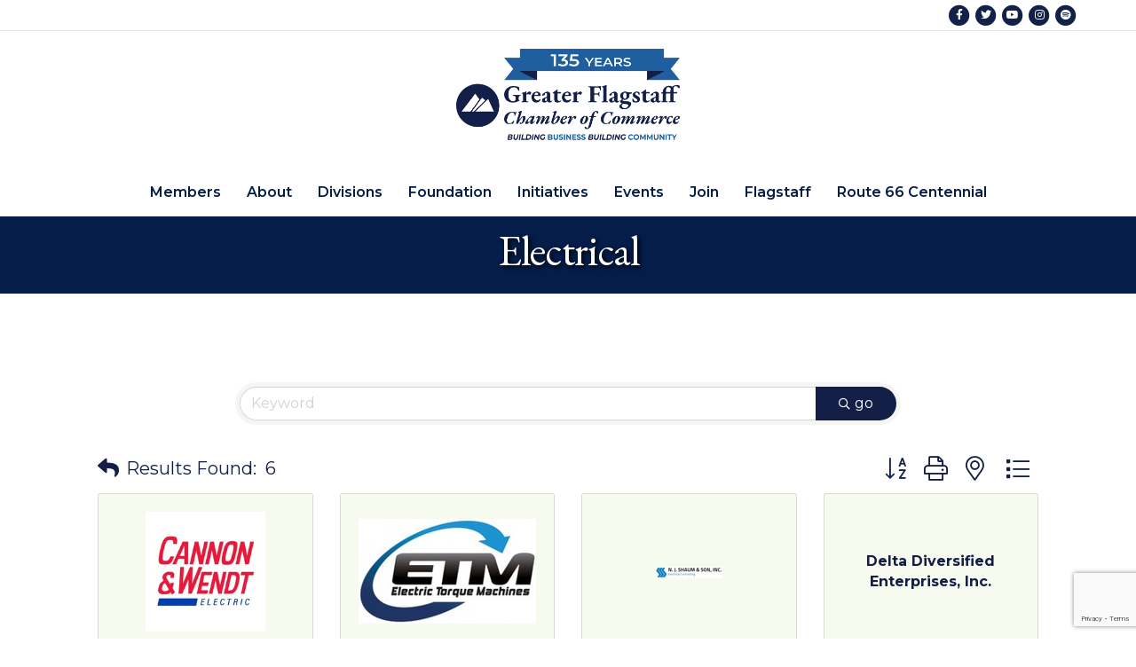

--- FILE ---
content_type: text/html; charset=utf-8
request_url: https://www.google.com/recaptcha/enterprise/anchor?ar=1&k=6LfI_T8rAAAAAMkWHrLP_GfSf3tLy9tKa839wcWa&co=aHR0cHM6Ly9idXNpbmVzcy5mbGFnc3RhZmZjaGFtYmVyLmNvbTo0NDM.&hl=en&v=PoyoqOPhxBO7pBk68S4YbpHZ&size=invisible&anchor-ms=20000&execute-ms=30000&cb=u4gyuitvsho9
body_size: 48702
content:
<!DOCTYPE HTML><html dir="ltr" lang="en"><head><meta http-equiv="Content-Type" content="text/html; charset=UTF-8">
<meta http-equiv="X-UA-Compatible" content="IE=edge">
<title>reCAPTCHA</title>
<style type="text/css">
/* cyrillic-ext */
@font-face {
  font-family: 'Roboto';
  font-style: normal;
  font-weight: 400;
  font-stretch: 100%;
  src: url(//fonts.gstatic.com/s/roboto/v48/KFO7CnqEu92Fr1ME7kSn66aGLdTylUAMa3GUBHMdazTgWw.woff2) format('woff2');
  unicode-range: U+0460-052F, U+1C80-1C8A, U+20B4, U+2DE0-2DFF, U+A640-A69F, U+FE2E-FE2F;
}
/* cyrillic */
@font-face {
  font-family: 'Roboto';
  font-style: normal;
  font-weight: 400;
  font-stretch: 100%;
  src: url(//fonts.gstatic.com/s/roboto/v48/KFO7CnqEu92Fr1ME7kSn66aGLdTylUAMa3iUBHMdazTgWw.woff2) format('woff2');
  unicode-range: U+0301, U+0400-045F, U+0490-0491, U+04B0-04B1, U+2116;
}
/* greek-ext */
@font-face {
  font-family: 'Roboto';
  font-style: normal;
  font-weight: 400;
  font-stretch: 100%;
  src: url(//fonts.gstatic.com/s/roboto/v48/KFO7CnqEu92Fr1ME7kSn66aGLdTylUAMa3CUBHMdazTgWw.woff2) format('woff2');
  unicode-range: U+1F00-1FFF;
}
/* greek */
@font-face {
  font-family: 'Roboto';
  font-style: normal;
  font-weight: 400;
  font-stretch: 100%;
  src: url(//fonts.gstatic.com/s/roboto/v48/KFO7CnqEu92Fr1ME7kSn66aGLdTylUAMa3-UBHMdazTgWw.woff2) format('woff2');
  unicode-range: U+0370-0377, U+037A-037F, U+0384-038A, U+038C, U+038E-03A1, U+03A3-03FF;
}
/* math */
@font-face {
  font-family: 'Roboto';
  font-style: normal;
  font-weight: 400;
  font-stretch: 100%;
  src: url(//fonts.gstatic.com/s/roboto/v48/KFO7CnqEu92Fr1ME7kSn66aGLdTylUAMawCUBHMdazTgWw.woff2) format('woff2');
  unicode-range: U+0302-0303, U+0305, U+0307-0308, U+0310, U+0312, U+0315, U+031A, U+0326-0327, U+032C, U+032F-0330, U+0332-0333, U+0338, U+033A, U+0346, U+034D, U+0391-03A1, U+03A3-03A9, U+03B1-03C9, U+03D1, U+03D5-03D6, U+03F0-03F1, U+03F4-03F5, U+2016-2017, U+2034-2038, U+203C, U+2040, U+2043, U+2047, U+2050, U+2057, U+205F, U+2070-2071, U+2074-208E, U+2090-209C, U+20D0-20DC, U+20E1, U+20E5-20EF, U+2100-2112, U+2114-2115, U+2117-2121, U+2123-214F, U+2190, U+2192, U+2194-21AE, U+21B0-21E5, U+21F1-21F2, U+21F4-2211, U+2213-2214, U+2216-22FF, U+2308-230B, U+2310, U+2319, U+231C-2321, U+2336-237A, U+237C, U+2395, U+239B-23B7, U+23D0, U+23DC-23E1, U+2474-2475, U+25AF, U+25B3, U+25B7, U+25BD, U+25C1, U+25CA, U+25CC, U+25FB, U+266D-266F, U+27C0-27FF, U+2900-2AFF, U+2B0E-2B11, U+2B30-2B4C, U+2BFE, U+3030, U+FF5B, U+FF5D, U+1D400-1D7FF, U+1EE00-1EEFF;
}
/* symbols */
@font-face {
  font-family: 'Roboto';
  font-style: normal;
  font-weight: 400;
  font-stretch: 100%;
  src: url(//fonts.gstatic.com/s/roboto/v48/KFO7CnqEu92Fr1ME7kSn66aGLdTylUAMaxKUBHMdazTgWw.woff2) format('woff2');
  unicode-range: U+0001-000C, U+000E-001F, U+007F-009F, U+20DD-20E0, U+20E2-20E4, U+2150-218F, U+2190, U+2192, U+2194-2199, U+21AF, U+21E6-21F0, U+21F3, U+2218-2219, U+2299, U+22C4-22C6, U+2300-243F, U+2440-244A, U+2460-24FF, U+25A0-27BF, U+2800-28FF, U+2921-2922, U+2981, U+29BF, U+29EB, U+2B00-2BFF, U+4DC0-4DFF, U+FFF9-FFFB, U+10140-1018E, U+10190-1019C, U+101A0, U+101D0-101FD, U+102E0-102FB, U+10E60-10E7E, U+1D2C0-1D2D3, U+1D2E0-1D37F, U+1F000-1F0FF, U+1F100-1F1AD, U+1F1E6-1F1FF, U+1F30D-1F30F, U+1F315, U+1F31C, U+1F31E, U+1F320-1F32C, U+1F336, U+1F378, U+1F37D, U+1F382, U+1F393-1F39F, U+1F3A7-1F3A8, U+1F3AC-1F3AF, U+1F3C2, U+1F3C4-1F3C6, U+1F3CA-1F3CE, U+1F3D4-1F3E0, U+1F3ED, U+1F3F1-1F3F3, U+1F3F5-1F3F7, U+1F408, U+1F415, U+1F41F, U+1F426, U+1F43F, U+1F441-1F442, U+1F444, U+1F446-1F449, U+1F44C-1F44E, U+1F453, U+1F46A, U+1F47D, U+1F4A3, U+1F4B0, U+1F4B3, U+1F4B9, U+1F4BB, U+1F4BF, U+1F4C8-1F4CB, U+1F4D6, U+1F4DA, U+1F4DF, U+1F4E3-1F4E6, U+1F4EA-1F4ED, U+1F4F7, U+1F4F9-1F4FB, U+1F4FD-1F4FE, U+1F503, U+1F507-1F50B, U+1F50D, U+1F512-1F513, U+1F53E-1F54A, U+1F54F-1F5FA, U+1F610, U+1F650-1F67F, U+1F687, U+1F68D, U+1F691, U+1F694, U+1F698, U+1F6AD, U+1F6B2, U+1F6B9-1F6BA, U+1F6BC, U+1F6C6-1F6CF, U+1F6D3-1F6D7, U+1F6E0-1F6EA, U+1F6F0-1F6F3, U+1F6F7-1F6FC, U+1F700-1F7FF, U+1F800-1F80B, U+1F810-1F847, U+1F850-1F859, U+1F860-1F887, U+1F890-1F8AD, U+1F8B0-1F8BB, U+1F8C0-1F8C1, U+1F900-1F90B, U+1F93B, U+1F946, U+1F984, U+1F996, U+1F9E9, U+1FA00-1FA6F, U+1FA70-1FA7C, U+1FA80-1FA89, U+1FA8F-1FAC6, U+1FACE-1FADC, U+1FADF-1FAE9, U+1FAF0-1FAF8, U+1FB00-1FBFF;
}
/* vietnamese */
@font-face {
  font-family: 'Roboto';
  font-style: normal;
  font-weight: 400;
  font-stretch: 100%;
  src: url(//fonts.gstatic.com/s/roboto/v48/KFO7CnqEu92Fr1ME7kSn66aGLdTylUAMa3OUBHMdazTgWw.woff2) format('woff2');
  unicode-range: U+0102-0103, U+0110-0111, U+0128-0129, U+0168-0169, U+01A0-01A1, U+01AF-01B0, U+0300-0301, U+0303-0304, U+0308-0309, U+0323, U+0329, U+1EA0-1EF9, U+20AB;
}
/* latin-ext */
@font-face {
  font-family: 'Roboto';
  font-style: normal;
  font-weight: 400;
  font-stretch: 100%;
  src: url(//fonts.gstatic.com/s/roboto/v48/KFO7CnqEu92Fr1ME7kSn66aGLdTylUAMa3KUBHMdazTgWw.woff2) format('woff2');
  unicode-range: U+0100-02BA, U+02BD-02C5, U+02C7-02CC, U+02CE-02D7, U+02DD-02FF, U+0304, U+0308, U+0329, U+1D00-1DBF, U+1E00-1E9F, U+1EF2-1EFF, U+2020, U+20A0-20AB, U+20AD-20C0, U+2113, U+2C60-2C7F, U+A720-A7FF;
}
/* latin */
@font-face {
  font-family: 'Roboto';
  font-style: normal;
  font-weight: 400;
  font-stretch: 100%;
  src: url(//fonts.gstatic.com/s/roboto/v48/KFO7CnqEu92Fr1ME7kSn66aGLdTylUAMa3yUBHMdazQ.woff2) format('woff2');
  unicode-range: U+0000-00FF, U+0131, U+0152-0153, U+02BB-02BC, U+02C6, U+02DA, U+02DC, U+0304, U+0308, U+0329, U+2000-206F, U+20AC, U+2122, U+2191, U+2193, U+2212, U+2215, U+FEFF, U+FFFD;
}
/* cyrillic-ext */
@font-face {
  font-family: 'Roboto';
  font-style: normal;
  font-weight: 500;
  font-stretch: 100%;
  src: url(//fonts.gstatic.com/s/roboto/v48/KFO7CnqEu92Fr1ME7kSn66aGLdTylUAMa3GUBHMdazTgWw.woff2) format('woff2');
  unicode-range: U+0460-052F, U+1C80-1C8A, U+20B4, U+2DE0-2DFF, U+A640-A69F, U+FE2E-FE2F;
}
/* cyrillic */
@font-face {
  font-family: 'Roboto';
  font-style: normal;
  font-weight: 500;
  font-stretch: 100%;
  src: url(//fonts.gstatic.com/s/roboto/v48/KFO7CnqEu92Fr1ME7kSn66aGLdTylUAMa3iUBHMdazTgWw.woff2) format('woff2');
  unicode-range: U+0301, U+0400-045F, U+0490-0491, U+04B0-04B1, U+2116;
}
/* greek-ext */
@font-face {
  font-family: 'Roboto';
  font-style: normal;
  font-weight: 500;
  font-stretch: 100%;
  src: url(//fonts.gstatic.com/s/roboto/v48/KFO7CnqEu92Fr1ME7kSn66aGLdTylUAMa3CUBHMdazTgWw.woff2) format('woff2');
  unicode-range: U+1F00-1FFF;
}
/* greek */
@font-face {
  font-family: 'Roboto';
  font-style: normal;
  font-weight: 500;
  font-stretch: 100%;
  src: url(//fonts.gstatic.com/s/roboto/v48/KFO7CnqEu92Fr1ME7kSn66aGLdTylUAMa3-UBHMdazTgWw.woff2) format('woff2');
  unicode-range: U+0370-0377, U+037A-037F, U+0384-038A, U+038C, U+038E-03A1, U+03A3-03FF;
}
/* math */
@font-face {
  font-family: 'Roboto';
  font-style: normal;
  font-weight: 500;
  font-stretch: 100%;
  src: url(//fonts.gstatic.com/s/roboto/v48/KFO7CnqEu92Fr1ME7kSn66aGLdTylUAMawCUBHMdazTgWw.woff2) format('woff2');
  unicode-range: U+0302-0303, U+0305, U+0307-0308, U+0310, U+0312, U+0315, U+031A, U+0326-0327, U+032C, U+032F-0330, U+0332-0333, U+0338, U+033A, U+0346, U+034D, U+0391-03A1, U+03A3-03A9, U+03B1-03C9, U+03D1, U+03D5-03D6, U+03F0-03F1, U+03F4-03F5, U+2016-2017, U+2034-2038, U+203C, U+2040, U+2043, U+2047, U+2050, U+2057, U+205F, U+2070-2071, U+2074-208E, U+2090-209C, U+20D0-20DC, U+20E1, U+20E5-20EF, U+2100-2112, U+2114-2115, U+2117-2121, U+2123-214F, U+2190, U+2192, U+2194-21AE, U+21B0-21E5, U+21F1-21F2, U+21F4-2211, U+2213-2214, U+2216-22FF, U+2308-230B, U+2310, U+2319, U+231C-2321, U+2336-237A, U+237C, U+2395, U+239B-23B7, U+23D0, U+23DC-23E1, U+2474-2475, U+25AF, U+25B3, U+25B7, U+25BD, U+25C1, U+25CA, U+25CC, U+25FB, U+266D-266F, U+27C0-27FF, U+2900-2AFF, U+2B0E-2B11, U+2B30-2B4C, U+2BFE, U+3030, U+FF5B, U+FF5D, U+1D400-1D7FF, U+1EE00-1EEFF;
}
/* symbols */
@font-face {
  font-family: 'Roboto';
  font-style: normal;
  font-weight: 500;
  font-stretch: 100%;
  src: url(//fonts.gstatic.com/s/roboto/v48/KFO7CnqEu92Fr1ME7kSn66aGLdTylUAMaxKUBHMdazTgWw.woff2) format('woff2');
  unicode-range: U+0001-000C, U+000E-001F, U+007F-009F, U+20DD-20E0, U+20E2-20E4, U+2150-218F, U+2190, U+2192, U+2194-2199, U+21AF, U+21E6-21F0, U+21F3, U+2218-2219, U+2299, U+22C4-22C6, U+2300-243F, U+2440-244A, U+2460-24FF, U+25A0-27BF, U+2800-28FF, U+2921-2922, U+2981, U+29BF, U+29EB, U+2B00-2BFF, U+4DC0-4DFF, U+FFF9-FFFB, U+10140-1018E, U+10190-1019C, U+101A0, U+101D0-101FD, U+102E0-102FB, U+10E60-10E7E, U+1D2C0-1D2D3, U+1D2E0-1D37F, U+1F000-1F0FF, U+1F100-1F1AD, U+1F1E6-1F1FF, U+1F30D-1F30F, U+1F315, U+1F31C, U+1F31E, U+1F320-1F32C, U+1F336, U+1F378, U+1F37D, U+1F382, U+1F393-1F39F, U+1F3A7-1F3A8, U+1F3AC-1F3AF, U+1F3C2, U+1F3C4-1F3C6, U+1F3CA-1F3CE, U+1F3D4-1F3E0, U+1F3ED, U+1F3F1-1F3F3, U+1F3F5-1F3F7, U+1F408, U+1F415, U+1F41F, U+1F426, U+1F43F, U+1F441-1F442, U+1F444, U+1F446-1F449, U+1F44C-1F44E, U+1F453, U+1F46A, U+1F47D, U+1F4A3, U+1F4B0, U+1F4B3, U+1F4B9, U+1F4BB, U+1F4BF, U+1F4C8-1F4CB, U+1F4D6, U+1F4DA, U+1F4DF, U+1F4E3-1F4E6, U+1F4EA-1F4ED, U+1F4F7, U+1F4F9-1F4FB, U+1F4FD-1F4FE, U+1F503, U+1F507-1F50B, U+1F50D, U+1F512-1F513, U+1F53E-1F54A, U+1F54F-1F5FA, U+1F610, U+1F650-1F67F, U+1F687, U+1F68D, U+1F691, U+1F694, U+1F698, U+1F6AD, U+1F6B2, U+1F6B9-1F6BA, U+1F6BC, U+1F6C6-1F6CF, U+1F6D3-1F6D7, U+1F6E0-1F6EA, U+1F6F0-1F6F3, U+1F6F7-1F6FC, U+1F700-1F7FF, U+1F800-1F80B, U+1F810-1F847, U+1F850-1F859, U+1F860-1F887, U+1F890-1F8AD, U+1F8B0-1F8BB, U+1F8C0-1F8C1, U+1F900-1F90B, U+1F93B, U+1F946, U+1F984, U+1F996, U+1F9E9, U+1FA00-1FA6F, U+1FA70-1FA7C, U+1FA80-1FA89, U+1FA8F-1FAC6, U+1FACE-1FADC, U+1FADF-1FAE9, U+1FAF0-1FAF8, U+1FB00-1FBFF;
}
/* vietnamese */
@font-face {
  font-family: 'Roboto';
  font-style: normal;
  font-weight: 500;
  font-stretch: 100%;
  src: url(//fonts.gstatic.com/s/roboto/v48/KFO7CnqEu92Fr1ME7kSn66aGLdTylUAMa3OUBHMdazTgWw.woff2) format('woff2');
  unicode-range: U+0102-0103, U+0110-0111, U+0128-0129, U+0168-0169, U+01A0-01A1, U+01AF-01B0, U+0300-0301, U+0303-0304, U+0308-0309, U+0323, U+0329, U+1EA0-1EF9, U+20AB;
}
/* latin-ext */
@font-face {
  font-family: 'Roboto';
  font-style: normal;
  font-weight: 500;
  font-stretch: 100%;
  src: url(//fonts.gstatic.com/s/roboto/v48/KFO7CnqEu92Fr1ME7kSn66aGLdTylUAMa3KUBHMdazTgWw.woff2) format('woff2');
  unicode-range: U+0100-02BA, U+02BD-02C5, U+02C7-02CC, U+02CE-02D7, U+02DD-02FF, U+0304, U+0308, U+0329, U+1D00-1DBF, U+1E00-1E9F, U+1EF2-1EFF, U+2020, U+20A0-20AB, U+20AD-20C0, U+2113, U+2C60-2C7F, U+A720-A7FF;
}
/* latin */
@font-face {
  font-family: 'Roboto';
  font-style: normal;
  font-weight: 500;
  font-stretch: 100%;
  src: url(//fonts.gstatic.com/s/roboto/v48/KFO7CnqEu92Fr1ME7kSn66aGLdTylUAMa3yUBHMdazQ.woff2) format('woff2');
  unicode-range: U+0000-00FF, U+0131, U+0152-0153, U+02BB-02BC, U+02C6, U+02DA, U+02DC, U+0304, U+0308, U+0329, U+2000-206F, U+20AC, U+2122, U+2191, U+2193, U+2212, U+2215, U+FEFF, U+FFFD;
}
/* cyrillic-ext */
@font-face {
  font-family: 'Roboto';
  font-style: normal;
  font-weight: 900;
  font-stretch: 100%;
  src: url(//fonts.gstatic.com/s/roboto/v48/KFO7CnqEu92Fr1ME7kSn66aGLdTylUAMa3GUBHMdazTgWw.woff2) format('woff2');
  unicode-range: U+0460-052F, U+1C80-1C8A, U+20B4, U+2DE0-2DFF, U+A640-A69F, U+FE2E-FE2F;
}
/* cyrillic */
@font-face {
  font-family: 'Roboto';
  font-style: normal;
  font-weight: 900;
  font-stretch: 100%;
  src: url(//fonts.gstatic.com/s/roboto/v48/KFO7CnqEu92Fr1ME7kSn66aGLdTylUAMa3iUBHMdazTgWw.woff2) format('woff2');
  unicode-range: U+0301, U+0400-045F, U+0490-0491, U+04B0-04B1, U+2116;
}
/* greek-ext */
@font-face {
  font-family: 'Roboto';
  font-style: normal;
  font-weight: 900;
  font-stretch: 100%;
  src: url(//fonts.gstatic.com/s/roboto/v48/KFO7CnqEu92Fr1ME7kSn66aGLdTylUAMa3CUBHMdazTgWw.woff2) format('woff2');
  unicode-range: U+1F00-1FFF;
}
/* greek */
@font-face {
  font-family: 'Roboto';
  font-style: normal;
  font-weight: 900;
  font-stretch: 100%;
  src: url(//fonts.gstatic.com/s/roboto/v48/KFO7CnqEu92Fr1ME7kSn66aGLdTylUAMa3-UBHMdazTgWw.woff2) format('woff2');
  unicode-range: U+0370-0377, U+037A-037F, U+0384-038A, U+038C, U+038E-03A1, U+03A3-03FF;
}
/* math */
@font-face {
  font-family: 'Roboto';
  font-style: normal;
  font-weight: 900;
  font-stretch: 100%;
  src: url(//fonts.gstatic.com/s/roboto/v48/KFO7CnqEu92Fr1ME7kSn66aGLdTylUAMawCUBHMdazTgWw.woff2) format('woff2');
  unicode-range: U+0302-0303, U+0305, U+0307-0308, U+0310, U+0312, U+0315, U+031A, U+0326-0327, U+032C, U+032F-0330, U+0332-0333, U+0338, U+033A, U+0346, U+034D, U+0391-03A1, U+03A3-03A9, U+03B1-03C9, U+03D1, U+03D5-03D6, U+03F0-03F1, U+03F4-03F5, U+2016-2017, U+2034-2038, U+203C, U+2040, U+2043, U+2047, U+2050, U+2057, U+205F, U+2070-2071, U+2074-208E, U+2090-209C, U+20D0-20DC, U+20E1, U+20E5-20EF, U+2100-2112, U+2114-2115, U+2117-2121, U+2123-214F, U+2190, U+2192, U+2194-21AE, U+21B0-21E5, U+21F1-21F2, U+21F4-2211, U+2213-2214, U+2216-22FF, U+2308-230B, U+2310, U+2319, U+231C-2321, U+2336-237A, U+237C, U+2395, U+239B-23B7, U+23D0, U+23DC-23E1, U+2474-2475, U+25AF, U+25B3, U+25B7, U+25BD, U+25C1, U+25CA, U+25CC, U+25FB, U+266D-266F, U+27C0-27FF, U+2900-2AFF, U+2B0E-2B11, U+2B30-2B4C, U+2BFE, U+3030, U+FF5B, U+FF5D, U+1D400-1D7FF, U+1EE00-1EEFF;
}
/* symbols */
@font-face {
  font-family: 'Roboto';
  font-style: normal;
  font-weight: 900;
  font-stretch: 100%;
  src: url(//fonts.gstatic.com/s/roboto/v48/KFO7CnqEu92Fr1ME7kSn66aGLdTylUAMaxKUBHMdazTgWw.woff2) format('woff2');
  unicode-range: U+0001-000C, U+000E-001F, U+007F-009F, U+20DD-20E0, U+20E2-20E4, U+2150-218F, U+2190, U+2192, U+2194-2199, U+21AF, U+21E6-21F0, U+21F3, U+2218-2219, U+2299, U+22C4-22C6, U+2300-243F, U+2440-244A, U+2460-24FF, U+25A0-27BF, U+2800-28FF, U+2921-2922, U+2981, U+29BF, U+29EB, U+2B00-2BFF, U+4DC0-4DFF, U+FFF9-FFFB, U+10140-1018E, U+10190-1019C, U+101A0, U+101D0-101FD, U+102E0-102FB, U+10E60-10E7E, U+1D2C0-1D2D3, U+1D2E0-1D37F, U+1F000-1F0FF, U+1F100-1F1AD, U+1F1E6-1F1FF, U+1F30D-1F30F, U+1F315, U+1F31C, U+1F31E, U+1F320-1F32C, U+1F336, U+1F378, U+1F37D, U+1F382, U+1F393-1F39F, U+1F3A7-1F3A8, U+1F3AC-1F3AF, U+1F3C2, U+1F3C4-1F3C6, U+1F3CA-1F3CE, U+1F3D4-1F3E0, U+1F3ED, U+1F3F1-1F3F3, U+1F3F5-1F3F7, U+1F408, U+1F415, U+1F41F, U+1F426, U+1F43F, U+1F441-1F442, U+1F444, U+1F446-1F449, U+1F44C-1F44E, U+1F453, U+1F46A, U+1F47D, U+1F4A3, U+1F4B0, U+1F4B3, U+1F4B9, U+1F4BB, U+1F4BF, U+1F4C8-1F4CB, U+1F4D6, U+1F4DA, U+1F4DF, U+1F4E3-1F4E6, U+1F4EA-1F4ED, U+1F4F7, U+1F4F9-1F4FB, U+1F4FD-1F4FE, U+1F503, U+1F507-1F50B, U+1F50D, U+1F512-1F513, U+1F53E-1F54A, U+1F54F-1F5FA, U+1F610, U+1F650-1F67F, U+1F687, U+1F68D, U+1F691, U+1F694, U+1F698, U+1F6AD, U+1F6B2, U+1F6B9-1F6BA, U+1F6BC, U+1F6C6-1F6CF, U+1F6D3-1F6D7, U+1F6E0-1F6EA, U+1F6F0-1F6F3, U+1F6F7-1F6FC, U+1F700-1F7FF, U+1F800-1F80B, U+1F810-1F847, U+1F850-1F859, U+1F860-1F887, U+1F890-1F8AD, U+1F8B0-1F8BB, U+1F8C0-1F8C1, U+1F900-1F90B, U+1F93B, U+1F946, U+1F984, U+1F996, U+1F9E9, U+1FA00-1FA6F, U+1FA70-1FA7C, U+1FA80-1FA89, U+1FA8F-1FAC6, U+1FACE-1FADC, U+1FADF-1FAE9, U+1FAF0-1FAF8, U+1FB00-1FBFF;
}
/* vietnamese */
@font-face {
  font-family: 'Roboto';
  font-style: normal;
  font-weight: 900;
  font-stretch: 100%;
  src: url(//fonts.gstatic.com/s/roboto/v48/KFO7CnqEu92Fr1ME7kSn66aGLdTylUAMa3OUBHMdazTgWw.woff2) format('woff2');
  unicode-range: U+0102-0103, U+0110-0111, U+0128-0129, U+0168-0169, U+01A0-01A1, U+01AF-01B0, U+0300-0301, U+0303-0304, U+0308-0309, U+0323, U+0329, U+1EA0-1EF9, U+20AB;
}
/* latin-ext */
@font-face {
  font-family: 'Roboto';
  font-style: normal;
  font-weight: 900;
  font-stretch: 100%;
  src: url(//fonts.gstatic.com/s/roboto/v48/KFO7CnqEu92Fr1ME7kSn66aGLdTylUAMa3KUBHMdazTgWw.woff2) format('woff2');
  unicode-range: U+0100-02BA, U+02BD-02C5, U+02C7-02CC, U+02CE-02D7, U+02DD-02FF, U+0304, U+0308, U+0329, U+1D00-1DBF, U+1E00-1E9F, U+1EF2-1EFF, U+2020, U+20A0-20AB, U+20AD-20C0, U+2113, U+2C60-2C7F, U+A720-A7FF;
}
/* latin */
@font-face {
  font-family: 'Roboto';
  font-style: normal;
  font-weight: 900;
  font-stretch: 100%;
  src: url(//fonts.gstatic.com/s/roboto/v48/KFO7CnqEu92Fr1ME7kSn66aGLdTylUAMa3yUBHMdazQ.woff2) format('woff2');
  unicode-range: U+0000-00FF, U+0131, U+0152-0153, U+02BB-02BC, U+02C6, U+02DA, U+02DC, U+0304, U+0308, U+0329, U+2000-206F, U+20AC, U+2122, U+2191, U+2193, U+2212, U+2215, U+FEFF, U+FFFD;
}

</style>
<link rel="stylesheet" type="text/css" href="https://www.gstatic.com/recaptcha/releases/PoyoqOPhxBO7pBk68S4YbpHZ/styles__ltr.css">
<script nonce="uKqSAdHUOHbWrZiF6vf0dA" type="text/javascript">window['__recaptcha_api'] = 'https://www.google.com/recaptcha/enterprise/';</script>
<script type="text/javascript" src="https://www.gstatic.com/recaptcha/releases/PoyoqOPhxBO7pBk68S4YbpHZ/recaptcha__en.js" nonce="uKqSAdHUOHbWrZiF6vf0dA">
      
    </script></head>
<body><div id="rc-anchor-alert" class="rc-anchor-alert"></div>
<input type="hidden" id="recaptcha-token" value="[base64]">
<script type="text/javascript" nonce="uKqSAdHUOHbWrZiF6vf0dA">
      recaptcha.anchor.Main.init("[\x22ainput\x22,[\x22bgdata\x22,\x22\x22,\[base64]/[base64]/[base64]/KE4oMTI0LHYsdi5HKSxMWihsLHYpKTpOKDEyNCx2LGwpLFYpLHYpLFQpKSxGKDE3MSx2KX0scjc9ZnVuY3Rpb24obCl7cmV0dXJuIGx9LEM9ZnVuY3Rpb24obCxWLHYpe04odixsLFYpLFZbYWtdPTI3OTZ9LG49ZnVuY3Rpb24obCxWKXtWLlg9KChWLlg/[base64]/[base64]/[base64]/[base64]/[base64]/[base64]/[base64]/[base64]/[base64]/[base64]/[base64]\\u003d\x22,\[base64]\\u003d\\u003d\x22,\[base64]/Dl8O3w7QtZsOfw7zCnFPDscOzGMKQdMOpwqHDkUfCq8KmXsOdw4rDvBdfw4ZVbMOUwqvDj1ovwpc4wrjCjkjDhDwEw4rCsnfDkTgMDsKgCgPCuXtKK8KZH3o4GMKOM8KOVgfCsS/[base64]/[base64]/CvU7Cn3bCsMOxFwfCqMKGQU/Du8ObLsKTR8K9MMOkwpLDiSXDuMOiwoQ+DMKuV8OPB0o2aMO4w5HCvMK+w6AXwrjDpyfClsONPjfDkcKHeUNswrPDh8KYwqopwqDCgj7CscOqw79IwpDCmcK8P8K5w4Ehdn4LFX3DoMK7BcKCwo/[base64]/DCHCrMOBw5FCwpLDrMOvXcKgw6nCh2HDqG59wrrDjMOlwpTDhXrDqMORwqfDvsODF8KyEsKkb8KGwo3DpcOPBcK/w7jCs8OmwqISFTPDgkDDknk+w4BjBMOhwrF5MsOew7UEMMKvB8OQwocww5I3cSHCrMKYfCjDuF3CtzXCisK1EMOZwr8EworDrCpmFz0FwpZNwoExacK6eEXDnEVUQlvDhMKBwrIxdcKIUMKVwqYfUMO4w7tCBHwXwozCisK8HBnDocO2wrPDtsKAAAB9w5BNKwV8Lw/DlxRtd0ZDwrHDjmAFWlgJccOVwqvDmsK8wqbDtSVaBwHCpsKqCMKgSsOvw6XCqiYYw5cfaEPDol8/w5PCmSAZwr/Dqi7CqMO4VcKdw4Iww6FQwoBAwoN/wpgaw4rCsyo6VsOMdsO3WAzCnUvCvTk6dj0cwpoPw4g7w4x6w4xAw4rCtcK9XsK8wqzCnRZTwqIewpHCnj8Iwq5KwrLCmcKuBDDCsRlBNcO/w5diwpM8w6fCrx3DlcOww7kzPm1kwr4Dw71/wqgOM388wrnDr8KBDcOowqbCsnE3wpEkGhZHw5LCtcKyw7IRw6fDgwZUw4bDqg4lfMOId8OPw5nCsEdBwrDDi2oWJn3CqThJw7QLw6vDjDs+wrI/Fg3CjsOnwqTCkXrDkMOjwrcHa8KXNsK2LTkjwpHDgQvCjcK3TxRQfS0XUiTCjygFWXQPw4Q+SzIOccOOwpEnwpHCksO8w5zDi8OMIS42wq7CvsO5FWIbw7HDkxg5SMKJGlg/QnDDlcOww6nClcOxYcOrIAcaw4VGUgfDn8OrHmrDscOiEsKsLHXCmMKBBSstAsKmSEjCq8OidMKxwo3Cohp8wr/ComYJCMOJMsOHQXEQwp7Dvhhmw50HPT00HVgCOsKdRHwWw44Vw4/CqQUAeSrCmBjCtMKXUnYsw7ZRwoRyFcOtB3NQw7TDvcKhw4o3w77Dv3nDjcONLTgqfQw/[base64]/[base64]/[base64]/Cp2xHw4/[base64]/DrcK4wpcVAsKrw4vDssKjYcOQBcOrOxNwGcOkw4XDkx8QwqTCoXpow7wZw5XDsRdfT8K6OMKSEcOVdMKIw50rUsKBAgnDi8KzLcKHw61aVRjDrcKUw53Djh/[base64]/[base64]/w7jDlcKeScKSwrHDjsK8BcKGFBzDucO/wo9qwrTDuMKiw6TDncK4R8ORIjwgw7o1QsKAbMO5KR0awrsJLDvDmWE4F3UJw7XCisKlwrpRwqjDt8OQRRbCgGbCp8KuNcOww5jCmVbCtsK4IcOVEsKLX1Rhwr0EesKYU8OKdcO1wqnDvhXDu8K3w7AYG8O3E3rDtGJ/wrsfEsOtAgJLZsO3wpteFnDCgWvDiVPCsQ/CrUhkwrUsw6TDoB3DmzQgw7Jrw6HDrUjDncODSQLCikvCuMOxwoLDksKoMl7DiMK3w4MgwrHDpcKgw7LDmTRTFWkDw49/w7IoEFDChRkUw7LClsO/F2giDcKEwr/CtXouw6R7U8OywrY/R3bCkGbDhsOPFcKDWVUDB8KJwqYYwoPCmxpxPH8dMDNgwqzDoWUTw7MIwq9DEkXDnMOVwqjDrCQnfsK8M8KGwrYqFXhBw7Q9BsKEP8KZN2tRExzDnMKLwqHCs8KzfMOWw6vCoWwNwobDoMOQaMOFwpdzwqXDhRxcwr/[base64]/DtMKXw7PDmcO3JMK5BcOoEz5qwrzCmR3CqhfDjnpUwpNcw4DCv8Ohw7QYN8K/Q8Otw4vDi8KEXcKDwp7CrFXDsl/Ci2/CjUMuw5ljecOVw6ppZAoawpnCsXBZcQbDpT/CqsOqT0NMw53CtgfDhnwrw692wonCkcKAwoNmesKbH8KRRMOTw4ctwrDCuh4QJMKnGcKHw5LDnMKCw5fDqMKWUsKww43Dh8Ovw6/Cs8KTw4gHwpRGYg4aEMKhw5XDpMOJPEUHCVAwwp87PGPDrMO8OMOWwoHCo8Ohw6/CocK9BcOVXBbDv8KrRcOQZyzCt8Kawogow4rDlMO1w4fDqSjCp0rDjMKLfyjDplzDqW0mwq3CgsOPwr8uwrjCusOQSsKVwo/DiMK1wr1KKcKPw4PDhUfChXjCqH3DvUDDlcOHbMKxw5jDrMOAwpPDgMOww6TDuy3DusORGcOLLRPCl8OGcsKbw5ReXFpQIcKjRMK4LFFaexzDqsKgwqHCm8ONwpYow4IiOgvDmXvDl3fDtMOuwo3DklAXw6VyXzgTw5/DtirCtANwHTLDnxdJw7LDsDvDo8Kgwo7DqGjCpMOgwr4/[base64]/DocO8wqvChG7CjS4QLE03w5jCrVnCjV1ub8OpwoYhJR7DtDMKVcKlw4TDk09MworCssOLNxTCk3fCtcKlTsOzPWjDg8OALm8rblQuVUN0wovCjCzCjDJcw7rCtCfCgFxeAMKhwqfDsmvDt1YhwqjDi8OzLC/CnsKgIcODIk4ZTAnDpAJowqEfw7zDsVvDtzYFwpTDnsKIPsKsHcK1w5/Dq8Kdw7opL8KWH8KfInPCtTDDhkRoASXCssO8wrIJbTJSw7zDqn0UWCHChnclOcOxdgpYw7vCqzzCv30Fw45swq9+KynCksK/[base64]/Cl2NXVFDDll9he8Kjw73Dq8KPwpnCviPCji0SZWsGMXt2XVPDmXfCl8KfwrnCucKnCMOMwrXDrcOGSFLDnnbDq2/Ds8OPOMOrwpbDvsOsw7LDh8KXOxd1w7xYwpXDl31pwpnCmMKIw5VnwrgXwpbCmsOYJCHDuX3Dl8Ohwq0QwrcIacKJw7TCq2/[base64]/JwYow45qIl4ow7bDtT/DkMOECcOCMMO/[base64]/CuwtmwqRkYMK+bnEzPcKEwonDlS/CnhZOw77ColPCmsKAw7rDjQ7Ct8OSw5/DqcK3fsObIy/CoMOTKsKwD0FUW3Bray/ClVpvw5HCk1jCu2HCscO/KcOWLFIoCj3Ds8KQw5J8DQTCuMKmw7DDgsK/wpkRacKvw4B4EsKoacOaHMKkw4jDjcKcFUTCsTsJM1Ukwpc+NMOeWiR6W8OCworCrsKOwr18M8OJw5rDhCA4wprDocOjw53DpsKqwrFrw7zCk3HDiDLCucKyworCpsOhw5PCj8OPwo/[base64]/ClsOfwrPCvRXDiMO9wrhWw5jDtXLCoCBre8KRwoXDkzF9BkHCsl4/MsK1AMKEWsKqSHHCoDYKwqzCrcOnDmPCiVEaZ8OED8Kfwr89TyPDshFswoHCjDZGwr3DiRIVfcKhTMO+PCPCs8KywojCtjnCnV04A8K2w7/[base64]/Cg2YKJFJNw5wawqDCuSkbwpgXBXnCnytpw43DrXVyw6fDuV/Dnm4oP8Osw7rCo1QZwoLDmElPw6xDYMK9SMKZbcKcWsKxLcKMLkhyw6Vqw4PDjR8XET4Yw6XCqcK3LxUDwrPDuFoIwrY0w7vCly3CphDCkw3Dh8KtZMO0w6VAwqZKw6o+D8KvwrfCtnETaMORXnXDg2zDosO4cE/[base64]/DtcOQZ0MlSljDtMKlw4bDll3ClsOkUMOrBj7DssK8I0rCrVhyEXZdHsKewqDDiMKWwp/DuxYACsKaA3LCjHBKwqF+wqPCjsKyLQ5sFsK+TMOUWzzDiT3CusO2DzxYYVwTwqDCjEbDkl7CiRTDt8OHJsKLM8KqwqzCr8O4PilLwoPCscOUSjtCw43CncOLw4zDl8KxVsKZbQddw5sgw7Q9wpvDiMKMwrItAy7CmcKLw6B/Ogg2wocWKMKiYyrCi1xbD3d2w7RNHcOvXsKpw4Qjw7d/OMKhci8wwrJSw4rDsMKAXHFFw7fDhMKIwq/Dt8ONGG/Dg38Xw7jDgRtEScOaFRc/T0vDjCrCqAZrw743O1ZBwp9fasKWfRVkw6TDvQrCqcKPw4k1wpPDosOnw6HDrDstaMK4wrrClMK0PcK/SAbCqzTDjWrCvsOgZMKzw68nwo7CsRcYw6Y2wqLCj11Gw4fCtn3CrcOLw7jDocKZFsKNYmVYw4XDqRYjMMKqw4oSwqxGwp9MOQI/V8K2w7BLeAM9w5JUw6jDq2sbUMODVzA2EVzCggTDojEdwp9dw5PDqsOOHcKffFlPc8OAHsORwr1Hwpl8GxHDpC9nI8KxaWDDgxLDj8OqwqoXFcKpC8Opwp5LwrRCw6/DoxFzw4Y4wrIobMK5DAANwpHCosKLEUvDgMODw58rwq9UwqlCVEXDmy/DkGPDmRQrGwRnRsKLK8KPwrU6LRXDscKIw6/CscKDIVrDlRTCsMOvE8OxEQ/CmsO/w7IJw6Q8wrTDmm0swrDCkxPCtsKNwqhsORpVw7ciwpbCk8OSLR7DsmvClMOvb8OCDE5awrLCoCDCgSghAsO6w7xwX8O7f1pHwqURWMOOJ8KwZ8O3LlQCwq4DwofDlsO6wpHDrcOuwqBGwq7Ds8K0bsOSa8Onb3jCskvDpU/Ct3AMwqTDj8KNw48kwpDCj8KbN8OowopAw5jCtsKIw67DhMOAwrDDuU/CnATCgmRIAMKMDsOWWgtfw490wq18w7HCuMOsWXrDqHg9D8KTIlzDuTgSWcOdwr3Ci8K6wrzCgsOrUEvDv8Kfw6c+w6LDqVrDpB0/[base64]/Zw/DsiBqwpUCw6B1ICjDmMKlLMOGw7sUP8OjQxDCtcKiwoHCgBEBw5t2QsKMwrdGcsKoX2pEwr05wpzCj8OCwr1LwqgLw6ELV0/Cp8KZwrzCncOSwogJOsOKw7jDim4BwrfDo8O0wobDmFAyIcKNwpUqLGBKLcO2w57DicOMwphYSGhcw4gHwo/CvyvCnxNQI8OjwqnCmQLCiMORScKwZsOvwqUdwrN9PyEGwprCrlrCs8OSGsOVw6pYw7N3EcOqwox2wqHDsghGLBQiW3dKw6ciZMKsw6N3w7XDhsOaw40Mw7zDll/CksOEwqHDoTvDmgELw64MDnjDr2Row7DDr2vCrBvCt8OdwqjDj8KWEsK0wrNJw5wQRngxbGBYw4Npw6PDmgnDtMK/w5XCp8KRwpnCi8K+X0wBDDwSdmNHBz7DgcKhw5xSw6EKM8OhRsOPw5nCsMOlQsO8wqrClGQAAsO2HG/[base64]/wrtpB8KcPsOCJXsJDx45wqLDuG8kwoDCo3fDqGDDt8KGDn/[base64]/CnMK4wqF8EAjCsMORX1TDilzCh8OVw5smJMOZwrPDhMK+ZcOQFX7Dj8K5wrUxwqnCi8K4w6/Dll7CvFAMw4YWw50mw6/ChMK5wofCr8OFRMKLFMOuwrFgwrjDrcOswqsBw6DCrg9QP8K/O8ObbRPClcOlDCzCrsOUwpQyw5JBwpAtGcOvQsKow48sw4/Ct13DnMKGwoXCqMOUSC0Ww6RTR8K7RcOMRcK6SMK5QXzCj0AowqvDmMKawoLCmhc7UsKHfG4NdMOzw7pFwqBwFEDDtQAAw6xpw4zDicKgwqgLVcKSwoTCicOqCVzCvsKgw6MVw6dUw6ZBOMOyw6hcw7FzFiHDvBLCqcK/wqY6w44Uw6jCrcKEBcKqfwXDlMOcNcKxBUbCicK6IBbDpUhwRQXDtCPDu0smY8OmE8K2wo/[base64]/[base64]/WTnDgxbCiQMUwozCv0nDtMORMcOGwrk7NMK3GQRMw7w2eMOpJDBFQ2pjwpHCjMKiwqPDv1oxf8K2wqpLGWDDtRs7dsOqXMKvwotrwpVAw61CwofCs8K/CsO5TcKRwpXDv2HDvHghwrHCjMOwBcOeasOmUMKhbcKaNsKCasOROmtyQsOlKidNFHsTwrN+OMO1w7LDpMOSwqLDjxfDqhjDksKwf8KWOShZwqsBSAFoLcOVw6QtIMK/w6fCs8OvbUILc8ONwofDplwswo3CpF3DpDUew5c0HikBwp7DlzBwVlrCnwp+w6PChyLConstw441HMObw7bCuD3ClsKww5oAwp/[base64]/[base64]/[base64]/CisKjw7jCkcO6wpvDq3Ugwq/CqTDCh8OwKlN3QyUKwq/Dk8OEw6rCgcK6w6ESd0RXSkIEwrfDhUvDtHbCrMO+w7PDusK3VXrDsmvCmcOGw67DhcKKwpMOTDvDjDojGhjCm8O7HGnCs3HCh8Kbwp3CiE4zWx1Ew5nDpVDCthdxM3lkw7jDrApFbQU+DsK1bcOJDh7DkMKAdcK/w6U4ekRkwq3Cq8O3CsKXPT4uNMOBwr3CkzvCsHIRw6XDncKNw5zDt8OVw7fCssKnw74Bw5HCjcKTE8KJwqHChiQvwoUeVVLCgsKaw6DDm8KcIcO9bU/Di8OhUAbCpU/DpcKcw5ANJMK2w77DsQTCtMK+cih9FsKtXsO2wqHDm8KKwqQwwprDtHIGw6zCvMKPwrZqHsOGX8KdQlHDkcO/M8KhwocqaF1jY8KSw59KwppRH8KQBMO+w67DmSXCpcKvEcOSXnPCq8OCV8K/csOiw4pRwp3CrMOxWwoIRcOBVCYNw5B5w5FVWzE1WsOyVxVQBcKVEw7Cp2nCkcKKw5xRw5/CpsKzw5PCqMK0VmANwpsbYcKPISzDvcKowrhwZAJlwonCnTbDrjMCPMOBwrNIwqBFX8OlZMOewoDDv2tmcil8eEDDoAPCgVjCnsOvwoXDrsOQOcOuBnR0wqDCmywwQ8Ksw7PCuU0pI1bCnxVKwo9bJMKMVRnDscO2LcK/SR1cQQgEHsOqESHCscOvw60GK1tlwq7Cjh4Zwp3DqsOTEx4yXEF1w4VNw7XCj8Obw4vDlzzDi8KdVcO/wpnCpAvDq1zDlDVdUsO9aSzDp8OhMsOcwrJ7w6fCoAfCtMO4wr96w5FxwqjCgmJhF8OiHW4sw6pRw4FAwozCjFMyNsK8wrtWwrDDmcO9woXCiCwlPHbDh8KLw5w5w5/[base64]/[base64]/CmcKZwr/[base64]/[base64]/DnMOAw4VRw7l1RcOGasKWwpfDg8KzYhfCo8OVw47CgcO9ODzCiUvDtzd/wrE8wq/[base64]/CrzZ9WcK3F8KqTFPDjk3Co2QPRsOXMcO+wo/CsDYqw7zCk8K2w6FtBAXDhUZMJjvCkjolwojDolbCiGTDtgcLwppuwoDCmGcUEGYWesKKJzMlccOOw4Mvw6IOwpQRwpAmM0nCnQMrFsOeLsOSw5DCisODwp/CgVUUCMKtw5wGC8OJImVmUE5gw5oYwoRbw6zCicKFNcKDw4LDksOARQE5CkvDgMOfwqM3wrNMw6XDniXCrMKPwpdmwpXCnjrCl8OuPzA/JlPDq8Oqbis9wrPDjC3CmsOkw5RoKFAOwr88J8KAasOtw5ItwoY0AsKkw5/CpsOrIcKbwpdTMy7Dn3RFP8K7dwzCuXl6wqjChnssw7xTJMKnZ0fConjDrMOuSk3CqloOw4ZSacKYCMKOcVo/[base64]/CisO5wrjCnMKqwqJJw4olXBMCwpYXQ8OKw6PDtghHEBwHeMOAwrzDvcOmIBzDkmjDgDdKGMKlw6zDlMKJwrHCoBs2wp7Dt8O7ScO5w6k7PA/Ch8Ocb1opw6PDtk7CohYIw586GHFDDkHDvXnCo8KABRPClMK1wpUSb8OqwovDt8Ocw6DCqsKRwrXDmmzCvFPDm8O5dVPCicOgXBHDnsKKwrrCjE3Dn8KPOAnDsMKQR8K0wojCjhfDritaw7ktEn/[base64]/ChsOjw6pzXSZSwobDuVVCwq9YTcO7w7HCmG9hw7/[base64]/Ck0paw5fCpht7wprDmkFxwp/Cr3nDn2TDlcKxLMOfPMKGQcOuw4s2wpzClHbCscOww7kJw4paPwkpwppfE3FFw6Qjwphbw7oowpjCt8K1dsKcwqLCg8KAMMOIH1xSE8K3KQjDnWjDrh/CrcKQGMOnPcKiwpEcw4TCjxPCuMOWwqfCgMOnbEU0wqg4wqHDvsKIw5omHnM8WsKUaDPCrcO0X37DlcKLb8K0dX/Dk2gLaMOEw7zCpHPDpsOqdDoEwqs/w5Q8woJ/K2M9wpNsw6zDjGd6PMOvYcOIwrVNXx0cW0nCg0J9wp3DuDzDu8KzNEzDvMObcMORw4LDqsK8M8OKKMKQEnvCt8KwAiBFwokTfsKZYcOBw5/[base64]/w5LDm8OBwqo2w4XCgsK8wq/DuyHDiTvDjylOwqtoMmPCosKTw4fCrMKDw6bCnsO8c8K7L8Ozw5LCs2TDhcKUwoFkwrvChGVxw43DtMKwN2cawrzCiAfDmSXCocOTwo/CoDkVwo8UwpbCjMOMKcK2RMOOPlwVPi47T8Kaw5Yww5EGaGA6UsOWA30TZz3CsyJxfcOvMTgMLcKEC0nCuV7ChUY7w6R9w7bCgcOkwrNpwrXDoxs2AgZ7wrvCqMO2w7DCiEvDi2XDuMOYwqlbw4jCsS5vwprCjC/DsMKEw5zDt2Qow4csw5tbw6bDhUPDlnTDn33DhMKDLhnDh8Knwp/Dl3UGwo0IA8O5wo9ND8KXWsOPw4HCscOibwHCtMKdw5dmw61nw5bCpjFHW1/DlcOew5PCsgppb8OiwqXCjMKXSDPDvsOnw5F9fsOWw6kvGsK3w7c0GMKVdRzCvcK+DsKDdhLDgzlowoMJGXnDn8KqwonDlsO6wrrDjMOwRmIXwoTClcKVwrkqDlDDmcOzfGfDmsOEVl7CncO0w6ImWsOSccKMwp8LV1HDq8Ouw4/[base64]/CtMKawoDCr8OvasKxwpvCn2jCisKiwrTDhFVaw5nCiMKDEsO/NcKMeHRxCsKHUz19CgvCv3dRw5FbZSltD8KSw6PDmXPDuXjDqMO5CsOuRsOxwp/CkMKswq/CqA8hw6lww40MEWEewoPCusKGIVhuUsOpwpgEV8Kxwq3DsijDhMKZSMOQVMKeDcKwDMK5woF6wrhuwpIZw44pw6swaB7DnCHCoVtpw4o5w7ooIxnClMKHwp/CmcO8Fk/DmgjDkMO/[base64]/CgcOJwr/[base64]/DmMOZA8KvW8KTe2nDkMKfw4ATCR/CgsOAGFTDvQbCsXfCpHIWLQzCqRLDsExTOHgpR8OfWcOew7F1fUHDvwRkJ8KTbx9gwpZEw67DnsKVccK2wqrCh8Ocw7Vaw5sZM8KAFTzDqMOCFcKkw5zDiUnDlsKmwpsCWcO3OhTDkcO2MGonTsOUw4/CrznDrsOgMkEkwr/DhGbCpsOWwqHDrsOEfAbDrMK2wr/Cvn3CjFwbw6LDkcKCwowHw74pwpjCocKlwrnDk1jDrMK5wp/Dt1x2wrBBw5kAw5vCpMKrQcOCw6JxP8KPdMKKc0zCp8OJwoRQw6DCiyXDmzw8XE/Cmz0Mw4HDlRMZQRHCsxbDocOlG8KZwr0uQiXChMKvPFh6w4vCrcOfwofCisKyUsKzwpRaNhjCrsOtXVUEw5jCvBjChcKdw7rDgFjDqWzDgMKNZBE0FcKIw60HKlHDo8K8wqgcGX/DrsKha8KOIhMyF8KCUz0iS8KSZcKdZXESdMKbwrzDs8KcDMKhaxNYw6LDthIww7fCuAfDnMKYw5QWDkbCrsK3R8KKFcOJYsKoBitXw4g3w5DDqxnDhcOMNX3Cq8K2w5PDg8KwN8KTC08kD8Kuw5vDvBgRaGIqwoXDjMOKO8OIMng/JcKpwprCmMKowo5Yw57Di8OBLifChRxrWD4iecKTw6tzwpnDgn/DpMKOAcKFfsOxQF1xwptlViFoVWRewoc3w57CjcKiOcKqwqjDknnCpMO3BsO3w5Nzw6ENw4goWGZoSljDuHNcIcKzw65TQArDpsOVJ19mw7tFZcOrPMK3cQM0wrAPDsONwpLCvcOGdx/DkcOgC20mw6oqRhNzUsK4wrfCmURlbsKMw7fCqcOHwq7DuQzCq8Oqw5/Dk8OgJ8OAwp7DlsOlGcKfwrnDjcOlw4c6ZcOhwrIbw67ClTcXwrQJwp4Zw5Q/[base64]/Ds8KmwrtDRsOOC8OoB8OzZMKmwpcSwoIoA8O3wpUZwqfDniMUPMOpQsOiXcKFVh3CssKUHQPDscKDwpzCrXLCiFgCesK/wr7CtSIwciM1woTDscONwp06wpZBwoDCsDlrw5fDp8Ozw7UEEi7Dm8OyEk1pG2HDq8KZw5JIw513MMKSbzvChBcrXsK8w5zDumFAE0wnw6nCkjdYwoU3wr/Ch3TDvHNkHcKQfwXDn8KBw6gZWA3DgGXChxBCwpPDrcK0TMKUw4smw7TDmcKgI1YRPcO3w5LDqcKsd8OLehjDqks5TMKow6rCuAdsw7cHwrgGaG3DjMOpWxXCvHtyccKMw6MObmnCslnDmcK/w57DixLCuMK3w4pXwoHCnAhyWVY8E29Dw5sWw6jCgi/CtQXDhk9kwq1HKHAqIBvDmsOsLcO8w7lWLgdSOhrDnMK6WEJnXEcQScO/bcKlNAd7QFHCiMOCWMKtNHF4YQRzWSIDwqvDsBt6K8KTwo/Csw/CriBAw6cpw7IPWGsuw6fCpHLCkFLCmsKBwpdbw5AsQMKEw5UvwpnCrsK0MXnDmsK1ZsKlLMKlw7bDicK0w4XCoxfCsjslDgrCvxB5BmHCiMO/w45swobDlMK8wonDmgkmwoYpN0TDugcjwprDhgfDslhhwpDCuVzDlVjCssOgw7kBPsKBBcKLw5bCpcK3TVBZw4XCqsORdUgWbMKEcEjDlmE6w4vCvhF5X8O8w71JSTPCnnFPw7nCi8OQwosNw616w7HCoMKjwrlsLBbChSJ/[base64]/woImIcOLbcKIKMKAwodewq7Dn8OIw71OZsKJwqfDtX86wpXDjcKMXcKUwrcSTMOwNMKhXsO6NcOxw7HDuEzDrsKDNMKCBUXCtR7DuGcqwptLw7bDsHbDuG/CscKXDcOtRD3DnsOUPcK8U8OUEiLCkMOuwrjDv190O8OkVMKMw5DDgxvDt8OAwo/CpsK1bcKNw6zCpsOCw4HDsioIPsOvX8O6DkIyE8O/ZArDoCPCj8KmJ8KZAMKdwpvCi8K9DCTCkMO7wpLCmDgAw53DqlYtYMOUQi17wpbCrQ3Du8K0wqbChsOGw7sOEMOpwoXDssKmSMOuwoUSwqXDmsOJw53CkcK6ASsWwrByL2/[base64]/CiB4Fw6gSMzYMJsKfccOMwovDpMOlZAbCjcKyc8KAwr8QYcOUwqcqw5zCjikpZ8O6Yy1rFMOXwpV5wo7CmzfCmQ8ddmPCjMK1wpEvw57DmVrCksO3wopww4cLOg7CtX93wpXCgcOaCcKGw5N+wpZCecO5f1Erw4rCrRPDvcOfw6QgVUEwe0bCulrCpyELwr/[base64]/DuAc/w70Xw6bCjsKAwrTDgcKnCGAAwqNXw7p2H8KpRU/[base64]/[base64]/CunLDu08pZcO8QcKBPsKlBsOfN8KGw5EnwoxMwqnDmcO3WToRW8O8w5TDoy3DvWMiHMKxO2ImIkDCnHlGDBjDtnvDmsKTw47ChW0/w5bCg2JQREliD8Oqwr82w4kFw7xSOFnCpHMBwqhqX2vCtxDDiz/DqsOAw5rChSplAMOgwr3DmcOWGwIsXVpnw5E/ZsOcwr/CgVwgwrl1XTdKw7tcw6DDnTEEUjRWw5IebcOyA8Kkw53DqMK/w4JQw5/CtR/Dv8KjwrUZBMK/wrdtw4ZUJ051w7QJc8KHSQfCs8ONCcOXYMKUG8OcHsOSdQrCr8OAEsOTw7MZPUwuw5HCpBjDnXjDosKTKhXDjDwKwqFTbMOqwrU7w6h1TsKpKsK4NgwGahInw4AMw6jDvTLDo2U4w4vClsORbSs0fMO/[base64]/Drl94w4w5w5BLw6tCw60qw7zDjsOSVsKjRsOYw5rCnMOrwq9iYsO2OyrCrMKow5fCnMKYwoM+G2bCpXLCs8O/GAgtw6PDusKpPxXCslLDiRJpw4LCosOhYkgTQ2MJw5s6w7bDtWUXw6JYK8OVwpolwowIw5XCi1F8w5hrw7DDt1FBQcKBHcOmQFbCkD9xbMONwoFgwpDCoD9OwqZ4wrgqVsKWw49Mwo/Cp8KFwqRlG0vCtXfCmMOwcGjCscO9BQ3CvMKBwr8FcG86HwVBw603asKLAmwCL2s/FMKLK8KTw4tFcGPDomQew4UnwqMCw5rCskHDosK5ZXZjDMK2OQZIfxLCoQhDNcOPw7AiesOvaxbCkmwPDA7CkMOIw4TDgMOPw4vDnzbCi8KjQnjDhsOIwqfDncOJw68cCVJew4BrJ8ObwrFpw7U8B8KLKnTDg8KAw4jDncOvw5TCjxBsw7N/N8Ogw5/CvA7Ds8OXTsOHw5FAwp4pw60Nw5FGb2nCj0M7w4w+MsOLw4N/HMKJYsODEhBEw5zDlhPCnEzCmnfDl2fCj2PDs1oyfC3CmRHDiG5eUsOYwpcXw5hzwqViwql0w6c+VsOWF2HCj3AiVMKXw40GIAEfwosEOsKowoU2w67CucOTw7hABcKbw7wiUcKnw7zDpsKowrnDtTJrwq/CuC87BsKHCcKWR8K5wpRAwpkJw7xVTHTCtMOQDlPCjcKJI0tEw6jDpzYOYHLDm8OKw7wBwqUxIAp1K8KUwrjDijzDh8OCasOTecK0AMOfTFDCoMOJw4/DkXE6w6DDhMOdwrrDmxl1wovCocKnwpJfw4phw4PDvXoUOl/CtsOKWsOMw4ldw4DDmBLCrU4+w79xw5nCsxzDgyhpIsOmGS7ClcKRGBPDgggkfsOfwpPDk8KxYMKpInM6w6BQJMKqw6vCs8KVw5LCmsKFTBgkwpTCgiZxCcKxw4XCmwkRFS7DgsKIwrkVw4/DjVVrHcKSwrvCpznCt1JOwpnDm8Ouw57Cu8K0w5huZsOKd14aWMO0SkhSNxxgwpbDmiVjwqZ1wq5hw7XDrx1iworCuSsWwp52woB4eA/[base64]/woBxw5o0w53Ck2olw5vDjsKgw7PCv8OiJ0EpVMKxOxLCoFfDpC94wpbChcKywoDDvjbDpcKrBzzCncOfw7nCj8KpSynCrgLCvFsTw7jDkcKvP8OUVsOew4QCwqfDisOOw7wOw6/[base64]/[base64]/DrcO5w4EZw5ILP1rCkMKuL8OqdhjCisKpPEzCiMO/[base64]/DkinCkAHCtMOOQcK8R8KVRAzDu8KdwpbDmsKKTMKRw6vCp8ORUMKLB8KMJsOPw51sSMOGGsOJw6/ClsOEwp8zwqVewr4Pw4Q/[base64]/DhsKjFANIw4wyw55dwoDDqcOjeF8XaMKiw6rChTTDljvCucK8woPDn2RESg4OwrRmw4zCnUvDnQTCiSdKw6jChxrDu1vCvSzCuMOQwpJ0wrwDAWTDqsKRwqAhw7cJQcKhw4PDt8OMwrvDpy5WwoPDicKoOMO8w6rDosKBw6scw4vDgsK5wrsaw6/[base64]/DocKiNQ3CljZ1w5zDtz7CiA9SwpJcwo3DnMOkwqhLwozCtSzDisO7wrskMgowwrFwKcKLw7TDnWXDhEPDjRDCtsO7w6p7wpLDlcK6wrHCsWBcZcOOw5/DscKqwpZGdEjDtsOMwrwWQsK5w5bCiMO8wrvDtsKpw6/DsCPDhMKXwqxkw6tmwoJAA8ONW8K1wqVcD8KSw4nCisOOw5U+ZSYYXivDpE3Cm2vDgnjCkVRUUsKgb8OeEcK1Twp5w7A8JwXCjwfCgcOxNsK1w7rCiElUwrVhOsOGFcK6wr1NFsKhPMKoXxxfw5ZGUw1qdcOuw6LDrxXCpzF4w7jDv8K/YMOIw7TDiSHDo8KQesOnUxN9C8KEczlNwq8XwoArw4RQw4Q6w6VmT8OWwoEPw4/[base64]/[base64]/[base64]/[base64]/DnRo2w4HDosOdO1Njw41Ww44lwrnDvcKKwqoswpQXwoDDicKIMsO0ZMKbMcKEwrrCrcKJwpY8W8OTeGF1w4/[base64]/[base64]/DuGUHEAPDmgzCgsKdwrh5w5zDuinDl8OnCMOJwrXCvsO4w6RQw5cCwqDDp8KbwodZwplpwqnCrsOgG8OnY8KIFlULdMK9w57CtcOLBcKxw5HChF/Dq8KQRCXDlMO8ETR9wrUifsOcbMOqDsOOE8KEwqLDqABDw7Fnw6cYwrQ9w5rCpcOSwpTDinTDoHXDmWBDY8ObX8O9wohlw4XDogTDpcOvdcOMw4dfXjYgw4IMwrI+X8K9w4I7GQ40w7vDgFcSU8OhCUjCnwN6wrElVwXDqsO5asOlw6fCt3kXw5rCi8KTaA/Dgw1Tw78bPsOEVcOBei5rBcK/w6/DvMOVNi9rfk0gwonCvAvCrkPDu8OYeDUpXcKgNMOewqtoMMOBw7zCvivDtg7CvjHChmddwpV1XFpTw7vDrsKdOwDCpcOMw7PCoCpdwpgnw4XDqh7CocOKKcKuwq/CjcKFw6LDjCbDk8K4w6JkAU/DucK5wrHDrmN5w7ZBBjfDpC8xYsOGw7PCk21iwrspPl3DgMO+UX5jMGIsw7DDp8ONYR/CvilDwp59w7PCucKfUsKvAsKxw4lvw4ZQGsKowrLCgMKESAPCjVTCtiYrwqjCvgNrCsKlZhhNeWJ2wpzCp8KJKWtOdC/CscOvwqAMw5LCjsOPVMO7f8KKw6/CogB7NXnCvAQWw703w4DCjMK1axpOwqHDgnBvw6bDssOdEcOyU8KaWwNTw7/DjTTCsXjCg39Wd8K1w65aW34QwoNwRDLCqjM1XMK3woDCiU5nwpzClhXCv8Onwo/CmwTDscKUY8Kuw5vCvXDDl8KQwrHDj3LCtxADwoh7wpc8BnnChcKuw73DnsOlf8OMPhDDj8OQOBBpwocMXWjDoSvCvQoxPMO5NFLCt3HDoMK6wp/CtsOEVXQWwprDicKOwrpHw4gpw7/Csi7ChMKiwpNpw7pjw6pKwrlwOMOqSXHDosOmworDvcKbMcKfw6TCvHYqY8K7e1fCsSJDUcKEe8OXw7gGA3pNwqlqwqbCq8K4HWTDvsK5a8OkLMOOwofCmhZxBMKuwp5NTVbCqgnDvzbCrMKQw5hkCE/DoMKAwr3DvgN/[base64]/CsSfDimDDp8OSHjDDlcKlTAxCwqTCmMKLw4RfbMKmwqElw7pZw74tH3h/TcKRwrZVwrHCsl3DoMOIHCrCuxXDvcOGwpoPSUpxPSbCrsOoCcKXQ8K2c8Ogw4oTwqfDgsOAKsO2wrBWDsOxMHTDjWllw7/[base64]/wpRpw7ZpFMKuN8OEw6HDuEppN8OIwpXDjcODZVRtw5rDpEjCt0HCri/CscOJaldMOsOTQsOUw4dbwqDCmHfClsK7wqrCnMOOw4g/fXZMSMOIR3zDjcOlLj19w7oewqfDncOaw7/Cm8Oewp/CoRJow6/Cu8Kmwo1Uwr3DniBewqTCtsOww7gLwrcxBcKIEcOmw77Di0xQQy89wr7CgcK/w53ClHzDo1vDl3DCqj/[base64]/DhsOiacO0GB3Cr8Kbw4nChQ7Cp27DhMKaw5N2I8OvS0wsEMK0NcKGI8K1NWgFEsKwwr5wE2HDlsKITcO4w4lbwpUWLV9sw48BwrbDpcKnbcKpw5oRw63Dl8O8wozDj2x/VsKIwovCpkrDi8Olw5UWw4FRwonCncOxw4jCnmt9wqpHw4BwwprCoR3DmSZEWltAFsKWw704QsOhwq3Dv2LDq8Kaw6lnZsOqdV7Cu8KkLgA1QiM3wr12wrlrbQbDgcOGfEHDlsOYLFQAwrV3LcOsw6bCl2LCpUvCkW/Dj8KfwpjCm8OJZcKyd1/DkFhMwpRNT8Oxw4E2w6wBIsKdBTrDncKZeMKbw5fCoMKle282FMKzwoTDoXE2wqvCtV7Cm8OQZMOeCC/DrBnCvwzClcOnbFbDqQ4Twqx9GFhyDsOGwqFOXcK7w6PCmEXCl33Dn8KAw5LDgWRSw7vDrxh5HcOTwpTDjjfCpQFhw4DCjXEIwqDCgcOWNw\\u003d\\u003d\x22],null,[\x22conf\x22,null,\x226LfI_T8rAAAAAMkWHrLP_GfSf3tLy9tKa839wcWa\x22,0,null,null,null,1,[2,21,125,63,73,95,87,41,43,42,83,102,105,109,121],[1017145,275],0,null,null,null,null,0,null,0,null,700,1,null,0,\[base64]/76lBhnEnQkZnOKMAhk\\u003d\x22,0,0,null,null,1,null,0,0,null,null,null,0],\x22https://business.flagstaffchamber.com:443\x22,null,[3,1,1],null,null,null,1,3600,[\x22https://www.google.com/intl/en/policies/privacy/\x22,\x22https://www.google.com/intl/en/policies/terms/\x22],\x22+1veGG7Uaz4/kjk4WAN+a4xBgBbUP5Pq9gvy5rZVhHI\\u003d\x22,1,0,null,1,1768823585008,0,0,[101,143,60,47,239],null,[231,4,211,218],\x22RC-Ov473oIfBF783w\x22,null,null,null,null,null,\x220dAFcWeA7lcv1bV2RXX4OTk3cA2OvOr0L7YtubY4vKVT9fXs-4w3KYCVRAxP-G9hHLD9T-I9XbRNcr4v8ed29TStQMOJ4pK16d0g\x22,1768906384903]");
    </script></body></html>